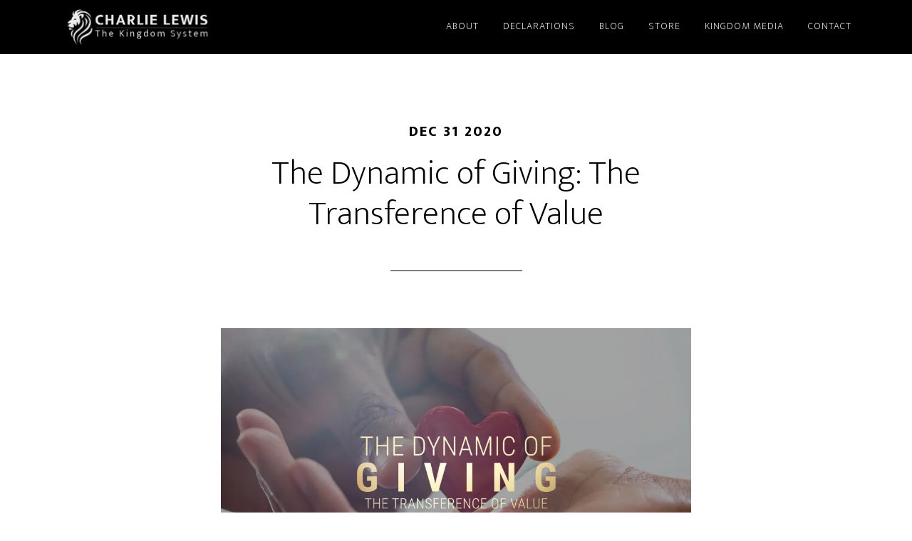

--- FILE ---
content_type: text/html; charset=UTF-8
request_url: https://charlielewis.net/2020/12/31/the-dynamic-of-giving-the-transference-of-value/
body_size: 19024
content:
<!DOCTYPE html>
<html lang="en-US">
<head >
<meta charset="UTF-8" />
<meta name="viewport" content="width=device-width, initial-scale=1" />
<meta name='robots' content='index, follow, max-image-preview:large, max-snippet:-1, max-video-preview:-1' />
	<style>img:is([sizes="auto" i], [sizes^="auto," i]) { contain-intrinsic-size: 3000px 1500px }</style>
	<script type="text/javascript">
    (function() {
  var pvData = {"source":"Direct","referrer":"Direct","visitor_type":"logged out","visitor_login_status":"logged out","visitor_id":0,"page_title":"The Dynamic of Giving: The Transference of Value - Charlie Lewis","post_type":"post","post_type_with_prefix":"single post","post_categories":"blog","post_tags":"","post_author":"Charlie Lewis","post_full_date":"December 31, 2020","post_year":"2020","post_month":"12","post_day":"31","is_front_page":0,"is_home":1,"search_query":"","search_results_count":0};
  var body = {
    url: encodeURIComponent(window.location.href),
    referrer: encodeURIComponent(document.referrer)
  };

  function makePostRequest(e,t){var n=[];if(t.body){for(var o in t.body)n.push(encodeURIComponent(o)+"="+encodeURIComponent(t.body[o]));t.body=n.join("&")}return window.fetch?new Promise(n=>{var o={method:"POST",headers:{"Content-Type":"application/x-www-form-urlencoded"},redirect:"follow",body:{},...t};window.fetch(e,o).then(e=>{n(e.text())})}):new Promise(t=>{var o;"undefined"==typeof XMLHttpRequest&&t(null),(o=new XMLHttpRequest).open("POST",e,!0),o.onreadystatechange=function(){4==o.readyState&&200==o.status&&t(o.responseText)},o.setRequestHeader("Content-type","application/x-www-form-urlencoded"),o.send(n.join("&"))})}
  function observeAjaxCartActions(e){new PerformanceObserver(function(t){for(var n=t.getEntries(),r=0;r<n.length;r++)["xmlhttprequest","fetch"].includes(n[r].initiatorType)&&['=get_refreshed_fragments', 'add_to_cart'].some(p => n[r].name.includes(p))&&fetchCart(e)}).observe({entryTypes:["resource"]})};

  function fetchCart(adapter) {
    makePostRequest("//charlielewis.net/index.php?plugin=optimonk&action=cartData", { body })
      .then((response) => {
        var data = JSON.parse(response);
        setCartData(data, adapter);
      })
  }

  function setCartData(cartData, adapter) {
    adapter.Cart.clear();

    cartData.cart.forEach(cartItem => {
      adapter.Cart.add(cartItem.sku, {quantity: cartItem.quantity, price: cartItem.price, name: cartItem.name});
    });
    Object.keys(cartData.avs).forEach((key, value) => {
      adapter.attr(`wp_${key}`, cartData.avs[key]);
    })
  }

  function setAssocData(assocData, adapter) {
    Object.keys(assocData).forEach((key) => {
      adapter.attr(`wp_${key}`, assocData[key]);
    })
  }

  var RuleHandler = {
    hasVisitorCartRules: (campaignMeta) => {
      return !!(campaignMeta.rules.visitorCart || campaignMeta.rules.visitorCartRevamp || campaignMeta.rules.visitorCartV3);
    },
    hasVisitorAttributeRule: (campaignMeta) => {
      return !!campaignMeta.rules.visitorAttribute;
    }
  }

  document.querySelector('html').addEventListener('optimonk#embedded-campaigns-init', function(e) {
    var campaignsData = e.parameters;

    if (!campaignsData.length) {
      return;
    }

    var adapter = window.OptiMonkEmbedded.Visitor.createAdapter();
    var hasCartRule = false;
    var hasAttributeRule = false;

    campaignsData.forEach((campaignMetaData) => {
      hasCartRule = hasCartRule || RuleHandler.hasVisitorCartRules(campaignMetaData);
      hasAttributeRule = hasAttributeRule || RuleHandler.hasVisitorAttributeRule(campaignMetaData);
    });

    setAssocData(pvData, adapter);

    if (hasCartRule) {
      observeAjaxCartActions(adapter);
      fetchCart(adapter);
    }

    if (hasAttributeRule) {
      makePostRequest("//charlielewis.net/index.php?plugin=optimonk&action=productData", { body })
        .then((response) => {
          var data = JSON.parse(response);
          setAssocData(data, adapter);
        })
    }
  });

  document.querySelector('html').addEventListener('optimonk#campaigns_initialized', function () {
    if (!OptiMonk.campaigns) {
      return;
    }

    var adapter = window.OptiMonk.Visitor.createAdapter();

    setAssocData(pvData, adapter);

    if (OptiMonk.campaigns.filter(campaign => campaign.hasVisitorCartRules()).length) {
      observeAjaxCartActions(adapter);
      fetchCart(adapter);
    }

    if (OptiMonk.campaigns.filter(campaign => campaign.hasVisitorAttributeRules()).length) {
      makePostRequest("//charlielewis.net/index.php?plugin=optimonk&action=productData", { body })
        .then((response) => {
          var data = JSON.parse(response);
          setAssocData(data, adapter);
        });
    }
  });
}());

</script>
<script type="text/javascript" src="https://onsite.optimonk.com/script.js?account=253196" async></script>
	<!-- This site is optimized with the Yoast SEO plugin v24.5 - https://yoast.com/wordpress/plugins/seo/ -->
	<title>The Dynamic of Giving: The Transference of Value - Charlie Lewis</title>
	<link rel="canonical" href="https://charlielewis.net/2020/12/31/the-dynamic-of-giving-the-transference-of-value/" />
	<meta property="og:locale" content="en_US" />
	<meta property="og:type" content="article" />
	<meta property="og:title" content="The Dynamic of Giving: The Transference of Value - Charlie Lewis" />
	<meta property="og:description" content="It is common to think of money as the only -- or at least the primary -- commodity that we have available to give. In reality, the list is unending. The list we have included here is not exhaustive. What in your life have you had need of that someone else could be used by the Holy Spirit God to supply that need for you?" />
	<meta property="og:url" content="https://charlielewis.net/2020/12/31/the-dynamic-of-giving-the-transference-of-value/" />
	<meta property="og:site_name" content="Charlie Lewis" />
	<meta property="article:published_time" content="2020-12-31T17:39:31+00:00" />
	<meta property="og:image" content="https://i1.wp.com/charlielewis.net/wp-content/uploads/2020/12/Dynamic-of-Giving-scaled.jpg?fit=2560%2C1707&ssl=1" />
	<meta property="og:image:width" content="2560" />
	<meta property="og:image:height" content="1707" />
	<meta property="og:image:type" content="image/jpeg" />
	<meta name="author" content="Charlie Lewis" />
	<meta name="twitter:card" content="summary_large_image" />
	<meta name="twitter:label1" content="Written by" />
	<meta name="twitter:data1" content="Charlie Lewis" />
	<meta name="twitter:label2" content="Est. reading time" />
	<meta name="twitter:data2" content="6 minutes" />
	<script type="application/ld+json" class="yoast-schema-graph">{"@context":"https://schema.org","@graph":[{"@type":"Article","@id":"https://charlielewis.net/2020/12/31/the-dynamic-of-giving-the-transference-of-value/#article","isPartOf":{"@id":"https://charlielewis.net/2020/12/31/the-dynamic-of-giving-the-transference-of-value/"},"author":{"name":"Charlie Lewis","@id":"https://charlielewis.net/#/schema/person/af1f496270e1c403091024b0804aa09b"},"headline":"The Dynamic of Giving: The Transference of Value","datePublished":"2020-12-31T17:39:31+00:00","mainEntityOfPage":{"@id":"https://charlielewis.net/2020/12/31/the-dynamic-of-giving-the-transference-of-value/"},"wordCount":1203,"commentCount":0,"publisher":{"@id":"https://charlielewis.net/#/schema/person/af1f496270e1c403091024b0804aa09b"},"image":{"@id":"https://charlielewis.net/2020/12/31/the-dynamic-of-giving-the-transference-of-value/#primaryimage"},"thumbnailUrl":"https://i0.wp.com/charlielewis.net/wp-content/uploads/2020/12/Dynamic-of-Giving-scaled.jpg?fit=2560%2C1707&ssl=1","articleSection":["Charlie Lewis Blog"],"inLanguage":"en-US","potentialAction":[{"@type":"CommentAction","name":"Comment","target":["https://charlielewis.net/2020/12/31/the-dynamic-of-giving-the-transference-of-value/#respond"]}]},{"@type":"WebPage","@id":"https://charlielewis.net/2020/12/31/the-dynamic-of-giving-the-transference-of-value/","url":"https://charlielewis.net/2020/12/31/the-dynamic-of-giving-the-transference-of-value/","name":"The Dynamic of Giving: The Transference of Value - Charlie Lewis","isPartOf":{"@id":"https://charlielewis.net/#website"},"primaryImageOfPage":{"@id":"https://charlielewis.net/2020/12/31/the-dynamic-of-giving-the-transference-of-value/#primaryimage"},"image":{"@id":"https://charlielewis.net/2020/12/31/the-dynamic-of-giving-the-transference-of-value/#primaryimage"},"thumbnailUrl":"https://i0.wp.com/charlielewis.net/wp-content/uploads/2020/12/Dynamic-of-Giving-scaled.jpg?fit=2560%2C1707&ssl=1","datePublished":"2020-12-31T17:39:31+00:00","breadcrumb":{"@id":"https://charlielewis.net/2020/12/31/the-dynamic-of-giving-the-transference-of-value/#breadcrumb"},"inLanguage":"en-US","potentialAction":[{"@type":"ReadAction","target":["https://charlielewis.net/2020/12/31/the-dynamic-of-giving-the-transference-of-value/"]}]},{"@type":"ImageObject","inLanguage":"en-US","@id":"https://charlielewis.net/2020/12/31/the-dynamic-of-giving-the-transference-of-value/#primaryimage","url":"https://i0.wp.com/charlielewis.net/wp-content/uploads/2020/12/Dynamic-of-Giving-scaled.jpg?fit=2560%2C1707&ssl=1","contentUrl":"https://i0.wp.com/charlielewis.net/wp-content/uploads/2020/12/Dynamic-of-Giving-scaled.jpg?fit=2560%2C1707&ssl=1","width":2560,"height":1707},{"@type":"BreadcrumbList","@id":"https://charlielewis.net/2020/12/31/the-dynamic-of-giving-the-transference-of-value/#breadcrumb","itemListElement":[{"@type":"ListItem","position":1,"name":"Home","item":"https://charlielewis.net/"},{"@type":"ListItem","position":2,"name":"The Dynamic of Giving: The Transference of Value"}]},{"@type":"WebSite","@id":"https://charlielewis.net/#website","url":"https://charlielewis.net/","name":"Charlie Lewis | Teaching Success Through God's Kingdom","description":"Declaring the Gospel of the Kingdom | The Kingdom System Author, Teacher, and Speaker","publisher":{"@id":"https://charlielewis.net/#/schema/person/af1f496270e1c403091024b0804aa09b"},"potentialAction":[{"@type":"SearchAction","target":{"@type":"EntryPoint","urlTemplate":"https://charlielewis.net/?s={search_term_string}"},"query-input":{"@type":"PropertyValueSpecification","valueRequired":true,"valueName":"search_term_string"}}],"inLanguage":"en-US"},{"@type":["Person","Organization"],"@id":"https://charlielewis.net/#/schema/person/af1f496270e1c403091024b0804aa09b","name":"Charlie Lewis","image":{"@type":"ImageObject","inLanguage":"en-US","@id":"https://charlielewis.net/#/schema/person/image/","url":"https://secure.gravatar.com/avatar/60a7a69305e54e92a33ed49bf4cce192?s=96&d=mm&r=g","contentUrl":"https://secure.gravatar.com/avatar/60a7a69305e54e92a33ed49bf4cce192?s=96&d=mm&r=g","caption":"Charlie Lewis"},"logo":{"@id":"https://charlielewis.net/#/schema/person/image/"},"sameAs":["https://www.charlielewis.net"],"url":"https://charlielewis.net/author/admin/"}]}</script>
	<!-- / Yoast SEO plugin. -->


<link rel='dns-prefetch' href='//secure.gravatar.com' />
<link rel='dns-prefetch' href='//stats.wp.com' />
<link rel='dns-prefetch' href='//fonts.googleapis.com' />
<link rel='dns-prefetch' href='//v0.wordpress.com' />
<link rel='preconnect' href='//i0.wp.com' />
<link rel='preconnect' href='//c0.wp.com' />
<link rel="alternate" type="application/rss+xml" title="Charlie Lewis &raquo; Feed" href="https://charlielewis.net/feed/" />
<link rel="alternate" type="application/rss+xml" title="Charlie Lewis &raquo; Comments Feed" href="https://charlielewis.net/comments/feed/" />
<link rel="alternate" type="application/rss+xml" title="Charlie Lewis &raquo; The Dynamic of Giving: The Transference of Value Comments Feed" href="https://charlielewis.net/2020/12/31/the-dynamic-of-giving-the-transference-of-value/feed/" />
		<!-- This site uses the Google Analytics by MonsterInsights plugin v9.5.3 - Using Analytics tracking - https://www.monsterinsights.com/ -->
		<!-- Note: MonsterInsights is not currently configured on this site. The site owner needs to authenticate with Google Analytics in the MonsterInsights settings panel. -->
					<!-- No tracking code set -->
				<!-- / Google Analytics by MonsterInsights -->
		<script type="text/javascript">
/* <![CDATA[ */
window._wpemojiSettings = {"baseUrl":"https:\/\/s.w.org\/images\/core\/emoji\/15.0.3\/72x72\/","ext":".png","svgUrl":"https:\/\/s.w.org\/images\/core\/emoji\/15.0.3\/svg\/","svgExt":".svg","source":{"concatemoji":"https:\/\/charlielewis.net\/wp-includes\/js\/wp-emoji-release.min.js?ver=6.7.4"}};
/*! This file is auto-generated */
!function(i,n){var o,s,e;function c(e){try{var t={supportTests:e,timestamp:(new Date).valueOf()};sessionStorage.setItem(o,JSON.stringify(t))}catch(e){}}function p(e,t,n){e.clearRect(0,0,e.canvas.width,e.canvas.height),e.fillText(t,0,0);var t=new Uint32Array(e.getImageData(0,0,e.canvas.width,e.canvas.height).data),r=(e.clearRect(0,0,e.canvas.width,e.canvas.height),e.fillText(n,0,0),new Uint32Array(e.getImageData(0,0,e.canvas.width,e.canvas.height).data));return t.every(function(e,t){return e===r[t]})}function u(e,t,n){switch(t){case"flag":return n(e,"\ud83c\udff3\ufe0f\u200d\u26a7\ufe0f","\ud83c\udff3\ufe0f\u200b\u26a7\ufe0f")?!1:!n(e,"\ud83c\uddfa\ud83c\uddf3","\ud83c\uddfa\u200b\ud83c\uddf3")&&!n(e,"\ud83c\udff4\udb40\udc67\udb40\udc62\udb40\udc65\udb40\udc6e\udb40\udc67\udb40\udc7f","\ud83c\udff4\u200b\udb40\udc67\u200b\udb40\udc62\u200b\udb40\udc65\u200b\udb40\udc6e\u200b\udb40\udc67\u200b\udb40\udc7f");case"emoji":return!n(e,"\ud83d\udc26\u200d\u2b1b","\ud83d\udc26\u200b\u2b1b")}return!1}function f(e,t,n){var r="undefined"!=typeof WorkerGlobalScope&&self instanceof WorkerGlobalScope?new OffscreenCanvas(300,150):i.createElement("canvas"),a=r.getContext("2d",{willReadFrequently:!0}),o=(a.textBaseline="top",a.font="600 32px Arial",{});return e.forEach(function(e){o[e]=t(a,e,n)}),o}function t(e){var t=i.createElement("script");t.src=e,t.defer=!0,i.head.appendChild(t)}"undefined"!=typeof Promise&&(o="wpEmojiSettingsSupports",s=["flag","emoji"],n.supports={everything:!0,everythingExceptFlag:!0},e=new Promise(function(e){i.addEventListener("DOMContentLoaded",e,{once:!0})}),new Promise(function(t){var n=function(){try{var e=JSON.parse(sessionStorage.getItem(o));if("object"==typeof e&&"number"==typeof e.timestamp&&(new Date).valueOf()<e.timestamp+604800&&"object"==typeof e.supportTests)return e.supportTests}catch(e){}return null}();if(!n){if("undefined"!=typeof Worker&&"undefined"!=typeof OffscreenCanvas&&"undefined"!=typeof URL&&URL.createObjectURL&&"undefined"!=typeof Blob)try{var e="postMessage("+f.toString()+"("+[JSON.stringify(s),u.toString(),p.toString()].join(",")+"));",r=new Blob([e],{type:"text/javascript"}),a=new Worker(URL.createObjectURL(r),{name:"wpTestEmojiSupports"});return void(a.onmessage=function(e){c(n=e.data),a.terminate(),t(n)})}catch(e){}c(n=f(s,u,p))}t(n)}).then(function(e){for(var t in e)n.supports[t]=e[t],n.supports.everything=n.supports.everything&&n.supports[t],"flag"!==t&&(n.supports.everythingExceptFlag=n.supports.everythingExceptFlag&&n.supports[t]);n.supports.everythingExceptFlag=n.supports.everythingExceptFlag&&!n.supports.flag,n.DOMReady=!1,n.readyCallback=function(){n.DOMReady=!0}}).then(function(){return e}).then(function(){var e;n.supports.everything||(n.readyCallback(),(e=n.source||{}).concatemoji?t(e.concatemoji):e.wpemoji&&e.twemoji&&(t(e.twemoji),t(e.wpemoji)))}))}((window,document),window._wpemojiSettings);
/* ]]> */
</script>
<link rel='stylesheet' id='jetpack_related-posts-css' href='https://c0.wp.com/p/jetpack/14.3/modules/related-posts/related-posts.css' type='text/css' media='all' />
<link rel='stylesheet' id='altitude-pro-css' href='https://charlielewis.net/wp-content/themes/altitude-pro/style.css?ver=1.1.3' type='text/css' media='all' />
<style id='wp-emoji-styles-inline-css' type='text/css'>

	img.wp-smiley, img.emoji {
		display: inline !important;
		border: none !important;
		box-shadow: none !important;
		height: 1em !important;
		width: 1em !important;
		margin: 0 0.07em !important;
		vertical-align: -0.1em !important;
		background: none !important;
		padding: 0 !important;
	}
</style>
<link rel='stylesheet' id='wp-block-library-css' href='https://c0.wp.com/c/6.7.4/wp-includes/css/dist/block-library/style.min.css' type='text/css' media='all' />
<link rel='stylesheet' id='mediaelement-css' href='https://c0.wp.com/c/6.7.4/wp-includes/js/mediaelement/mediaelementplayer-legacy.min.css' type='text/css' media='all' />
<link rel='stylesheet' id='wp-mediaelement-css' href='https://c0.wp.com/c/6.7.4/wp-includes/js/mediaelement/wp-mediaelement.min.css' type='text/css' media='all' />
<style id='jetpack-sharing-buttons-style-inline-css' type='text/css'>
.jetpack-sharing-buttons__services-list{display:flex;flex-direction:row;flex-wrap:wrap;gap:0;list-style-type:none;margin:5px;padding:0}.jetpack-sharing-buttons__services-list.has-small-icon-size{font-size:12px}.jetpack-sharing-buttons__services-list.has-normal-icon-size{font-size:16px}.jetpack-sharing-buttons__services-list.has-large-icon-size{font-size:24px}.jetpack-sharing-buttons__services-list.has-huge-icon-size{font-size:36px}@media print{.jetpack-sharing-buttons__services-list{display:none!important}}.editor-styles-wrapper .wp-block-jetpack-sharing-buttons{gap:0;padding-inline-start:0}ul.jetpack-sharing-buttons__services-list.has-background{padding:1.25em 2.375em}
</style>
<style id='classic-theme-styles-inline-css' type='text/css'>
/*! This file is auto-generated */
.wp-block-button__link{color:#fff;background-color:#32373c;border-radius:9999px;box-shadow:none;text-decoration:none;padding:calc(.667em + 2px) calc(1.333em + 2px);font-size:1.125em}.wp-block-file__button{background:#32373c;color:#fff;text-decoration:none}
</style>
<style id='global-styles-inline-css' type='text/css'>
:root{--wp--preset--aspect-ratio--square: 1;--wp--preset--aspect-ratio--4-3: 4/3;--wp--preset--aspect-ratio--3-4: 3/4;--wp--preset--aspect-ratio--3-2: 3/2;--wp--preset--aspect-ratio--2-3: 2/3;--wp--preset--aspect-ratio--16-9: 16/9;--wp--preset--aspect-ratio--9-16: 9/16;--wp--preset--color--black: #000000;--wp--preset--color--cyan-bluish-gray: #abb8c3;--wp--preset--color--white: #ffffff;--wp--preset--color--pale-pink: #f78da7;--wp--preset--color--vivid-red: #cf2e2e;--wp--preset--color--luminous-vivid-orange: #ff6900;--wp--preset--color--luminous-vivid-amber: #fcb900;--wp--preset--color--light-green-cyan: #7bdcb5;--wp--preset--color--vivid-green-cyan: #00d084;--wp--preset--color--pale-cyan-blue: #8ed1fc;--wp--preset--color--vivid-cyan-blue: #0693e3;--wp--preset--color--vivid-purple: #9b51e0;--wp--preset--gradient--vivid-cyan-blue-to-vivid-purple: linear-gradient(135deg,rgba(6,147,227,1) 0%,rgb(155,81,224) 100%);--wp--preset--gradient--light-green-cyan-to-vivid-green-cyan: linear-gradient(135deg,rgb(122,220,180) 0%,rgb(0,208,130) 100%);--wp--preset--gradient--luminous-vivid-amber-to-luminous-vivid-orange: linear-gradient(135deg,rgba(252,185,0,1) 0%,rgba(255,105,0,1) 100%);--wp--preset--gradient--luminous-vivid-orange-to-vivid-red: linear-gradient(135deg,rgba(255,105,0,1) 0%,rgb(207,46,46) 100%);--wp--preset--gradient--very-light-gray-to-cyan-bluish-gray: linear-gradient(135deg,rgb(238,238,238) 0%,rgb(169,184,195) 100%);--wp--preset--gradient--cool-to-warm-spectrum: linear-gradient(135deg,rgb(74,234,220) 0%,rgb(151,120,209) 20%,rgb(207,42,186) 40%,rgb(238,44,130) 60%,rgb(251,105,98) 80%,rgb(254,248,76) 100%);--wp--preset--gradient--blush-light-purple: linear-gradient(135deg,rgb(255,206,236) 0%,rgb(152,150,240) 100%);--wp--preset--gradient--blush-bordeaux: linear-gradient(135deg,rgb(254,205,165) 0%,rgb(254,45,45) 50%,rgb(107,0,62) 100%);--wp--preset--gradient--luminous-dusk: linear-gradient(135deg,rgb(255,203,112) 0%,rgb(199,81,192) 50%,rgb(65,88,208) 100%);--wp--preset--gradient--pale-ocean: linear-gradient(135deg,rgb(255,245,203) 0%,rgb(182,227,212) 50%,rgb(51,167,181) 100%);--wp--preset--gradient--electric-grass: linear-gradient(135deg,rgb(202,248,128) 0%,rgb(113,206,126) 100%);--wp--preset--gradient--midnight: linear-gradient(135deg,rgb(2,3,129) 0%,rgb(40,116,252) 100%);--wp--preset--font-size--small: 13px;--wp--preset--font-size--medium: 20px;--wp--preset--font-size--large: 36px;--wp--preset--font-size--x-large: 42px;--wp--preset--spacing--20: 0.44rem;--wp--preset--spacing--30: 0.67rem;--wp--preset--spacing--40: 1rem;--wp--preset--spacing--50: 1.5rem;--wp--preset--spacing--60: 2.25rem;--wp--preset--spacing--70: 3.38rem;--wp--preset--spacing--80: 5.06rem;--wp--preset--shadow--natural: 6px 6px 9px rgba(0, 0, 0, 0.2);--wp--preset--shadow--deep: 12px 12px 50px rgba(0, 0, 0, 0.4);--wp--preset--shadow--sharp: 6px 6px 0px rgba(0, 0, 0, 0.2);--wp--preset--shadow--outlined: 6px 6px 0px -3px rgba(255, 255, 255, 1), 6px 6px rgba(0, 0, 0, 1);--wp--preset--shadow--crisp: 6px 6px 0px rgba(0, 0, 0, 1);}:where(.is-layout-flex){gap: 0.5em;}:where(.is-layout-grid){gap: 0.5em;}body .is-layout-flex{display: flex;}.is-layout-flex{flex-wrap: wrap;align-items: center;}.is-layout-flex > :is(*, div){margin: 0;}body .is-layout-grid{display: grid;}.is-layout-grid > :is(*, div){margin: 0;}:where(.wp-block-columns.is-layout-flex){gap: 2em;}:where(.wp-block-columns.is-layout-grid){gap: 2em;}:where(.wp-block-post-template.is-layout-flex){gap: 1.25em;}:where(.wp-block-post-template.is-layout-grid){gap: 1.25em;}.has-black-color{color: var(--wp--preset--color--black) !important;}.has-cyan-bluish-gray-color{color: var(--wp--preset--color--cyan-bluish-gray) !important;}.has-white-color{color: var(--wp--preset--color--white) !important;}.has-pale-pink-color{color: var(--wp--preset--color--pale-pink) !important;}.has-vivid-red-color{color: var(--wp--preset--color--vivid-red) !important;}.has-luminous-vivid-orange-color{color: var(--wp--preset--color--luminous-vivid-orange) !important;}.has-luminous-vivid-amber-color{color: var(--wp--preset--color--luminous-vivid-amber) !important;}.has-light-green-cyan-color{color: var(--wp--preset--color--light-green-cyan) !important;}.has-vivid-green-cyan-color{color: var(--wp--preset--color--vivid-green-cyan) !important;}.has-pale-cyan-blue-color{color: var(--wp--preset--color--pale-cyan-blue) !important;}.has-vivid-cyan-blue-color{color: var(--wp--preset--color--vivid-cyan-blue) !important;}.has-vivid-purple-color{color: var(--wp--preset--color--vivid-purple) !important;}.has-black-background-color{background-color: var(--wp--preset--color--black) !important;}.has-cyan-bluish-gray-background-color{background-color: var(--wp--preset--color--cyan-bluish-gray) !important;}.has-white-background-color{background-color: var(--wp--preset--color--white) !important;}.has-pale-pink-background-color{background-color: var(--wp--preset--color--pale-pink) !important;}.has-vivid-red-background-color{background-color: var(--wp--preset--color--vivid-red) !important;}.has-luminous-vivid-orange-background-color{background-color: var(--wp--preset--color--luminous-vivid-orange) !important;}.has-luminous-vivid-amber-background-color{background-color: var(--wp--preset--color--luminous-vivid-amber) !important;}.has-light-green-cyan-background-color{background-color: var(--wp--preset--color--light-green-cyan) !important;}.has-vivid-green-cyan-background-color{background-color: var(--wp--preset--color--vivid-green-cyan) !important;}.has-pale-cyan-blue-background-color{background-color: var(--wp--preset--color--pale-cyan-blue) !important;}.has-vivid-cyan-blue-background-color{background-color: var(--wp--preset--color--vivid-cyan-blue) !important;}.has-vivid-purple-background-color{background-color: var(--wp--preset--color--vivid-purple) !important;}.has-black-border-color{border-color: var(--wp--preset--color--black) !important;}.has-cyan-bluish-gray-border-color{border-color: var(--wp--preset--color--cyan-bluish-gray) !important;}.has-white-border-color{border-color: var(--wp--preset--color--white) !important;}.has-pale-pink-border-color{border-color: var(--wp--preset--color--pale-pink) !important;}.has-vivid-red-border-color{border-color: var(--wp--preset--color--vivid-red) !important;}.has-luminous-vivid-orange-border-color{border-color: var(--wp--preset--color--luminous-vivid-orange) !important;}.has-luminous-vivid-amber-border-color{border-color: var(--wp--preset--color--luminous-vivid-amber) !important;}.has-light-green-cyan-border-color{border-color: var(--wp--preset--color--light-green-cyan) !important;}.has-vivid-green-cyan-border-color{border-color: var(--wp--preset--color--vivid-green-cyan) !important;}.has-pale-cyan-blue-border-color{border-color: var(--wp--preset--color--pale-cyan-blue) !important;}.has-vivid-cyan-blue-border-color{border-color: var(--wp--preset--color--vivid-cyan-blue) !important;}.has-vivid-purple-border-color{border-color: var(--wp--preset--color--vivid-purple) !important;}.has-vivid-cyan-blue-to-vivid-purple-gradient-background{background: var(--wp--preset--gradient--vivid-cyan-blue-to-vivid-purple) !important;}.has-light-green-cyan-to-vivid-green-cyan-gradient-background{background: var(--wp--preset--gradient--light-green-cyan-to-vivid-green-cyan) !important;}.has-luminous-vivid-amber-to-luminous-vivid-orange-gradient-background{background: var(--wp--preset--gradient--luminous-vivid-amber-to-luminous-vivid-orange) !important;}.has-luminous-vivid-orange-to-vivid-red-gradient-background{background: var(--wp--preset--gradient--luminous-vivid-orange-to-vivid-red) !important;}.has-very-light-gray-to-cyan-bluish-gray-gradient-background{background: var(--wp--preset--gradient--very-light-gray-to-cyan-bluish-gray) !important;}.has-cool-to-warm-spectrum-gradient-background{background: var(--wp--preset--gradient--cool-to-warm-spectrum) !important;}.has-blush-light-purple-gradient-background{background: var(--wp--preset--gradient--blush-light-purple) !important;}.has-blush-bordeaux-gradient-background{background: var(--wp--preset--gradient--blush-bordeaux) !important;}.has-luminous-dusk-gradient-background{background: var(--wp--preset--gradient--luminous-dusk) !important;}.has-pale-ocean-gradient-background{background: var(--wp--preset--gradient--pale-ocean) !important;}.has-electric-grass-gradient-background{background: var(--wp--preset--gradient--electric-grass) !important;}.has-midnight-gradient-background{background: var(--wp--preset--gradient--midnight) !important;}.has-small-font-size{font-size: var(--wp--preset--font-size--small) !important;}.has-medium-font-size{font-size: var(--wp--preset--font-size--medium) !important;}.has-large-font-size{font-size: var(--wp--preset--font-size--large) !important;}.has-x-large-font-size{font-size: var(--wp--preset--font-size--x-large) !important;}
:where(.wp-block-post-template.is-layout-flex){gap: 1.25em;}:where(.wp-block-post-template.is-layout-grid){gap: 1.25em;}
:where(.wp-block-columns.is-layout-flex){gap: 2em;}:where(.wp-block-columns.is-layout-grid){gap: 2em;}
:root :where(.wp-block-pullquote){font-size: 1.5em;line-height: 1.6;}
</style>
<link rel='stylesheet' id='dashicons-css' href='https://c0.wp.com/c/6.7.4/wp-includes/css/dashicons.min.css' type='text/css' media='all' />
<link rel='stylesheet' id='altitude-google-fonts-css' href='//fonts.googleapis.com/css?family=Ek+Mukta%3A200%2C800&#038;ver=1.1.3' type='text/css' media='all' />
<style id='akismet-widget-style-inline-css' type='text/css'>

			.a-stats {
				--akismet-color-mid-green: #357b49;
				--akismet-color-white: #fff;
				--akismet-color-light-grey: #f6f7f7;

				max-width: 350px;
				width: auto;
			}

			.a-stats * {
				all: unset;
				box-sizing: border-box;
			}

			.a-stats strong {
				font-weight: 600;
			}

			.a-stats a.a-stats__link,
			.a-stats a.a-stats__link:visited,
			.a-stats a.a-stats__link:active {
				background: var(--akismet-color-mid-green);
				border: none;
				box-shadow: none;
				border-radius: 8px;
				color: var(--akismet-color-white);
				cursor: pointer;
				display: block;
				font-family: -apple-system, BlinkMacSystemFont, 'Segoe UI', 'Roboto', 'Oxygen-Sans', 'Ubuntu', 'Cantarell', 'Helvetica Neue', sans-serif;
				font-weight: 500;
				padding: 12px;
				text-align: center;
				text-decoration: none;
				transition: all 0.2s ease;
			}

			/* Extra specificity to deal with TwentyTwentyOne focus style */
			.widget .a-stats a.a-stats__link:focus {
				background: var(--akismet-color-mid-green);
				color: var(--akismet-color-white);
				text-decoration: none;
			}

			.a-stats a.a-stats__link:hover {
				filter: brightness(110%);
				box-shadow: 0 4px 12px rgba(0, 0, 0, 0.06), 0 0 2px rgba(0, 0, 0, 0.16);
			}

			.a-stats .count {
				color: var(--akismet-color-white);
				display: block;
				font-size: 1.5em;
				line-height: 1.4;
				padding: 0 13px;
				white-space: nowrap;
			}
		
</style>
<link rel='stylesheet' id='simple-social-icons-font-css' href='https://charlielewis.net/wp-content/plugins/simple-social-icons/css/style.css?ver=3.0.2' type='text/css' media='all' />
<link rel='stylesheet' id='__EPYT__style-css' href='https://charlielewis.net/wp-content/plugins/youtube-embed-plus/styles/ytprefs.min.css?ver=14.2.1.3' type='text/css' media='all' />
<style id='__EPYT__style-inline-css' type='text/css'>

                .epyt-gallery-thumb {
                        width: 33.333%;
                }
                
</style>
<link rel='stylesheet' id='sharedaddy-css' href='https://c0.wp.com/p/jetpack/14.3/modules/sharedaddy/sharing.css' type='text/css' media='all' />
<link rel='stylesheet' id='social-logos-css' href='https://c0.wp.com/p/jetpack/14.3/_inc/social-logos/social-logos.min.css' type='text/css' media='all' />
<script type="text/javascript" id="jetpack_related-posts-js-extra">
/* <![CDATA[ */
var related_posts_js_options = {"post_heading":"h4"};
/* ]]> */
</script>
<script type="text/javascript" src="https://c0.wp.com/p/jetpack/14.3/_inc/build/related-posts/related-posts.min.js" id="jetpack_related-posts-js"></script>
<script type="text/javascript" src="https://c0.wp.com/c/6.7.4/wp-includes/js/jquery/jquery.min.js" id="jquery-core-js"></script>
<script type="text/javascript" src="https://c0.wp.com/c/6.7.4/wp-includes/js/jquery/jquery-migrate.min.js" id="jquery-migrate-js"></script>
<script type="text/javascript" src="https://charlielewis.net/wp-content/themes/altitude-pro/js/global.js?ver=1.0.0" id="altitude-global-js"></script>
<script type="text/javascript" id="__ytprefs__-js-extra">
/* <![CDATA[ */
var _EPYT_ = {"ajaxurl":"https:\/\/charlielewis.net\/wp-admin\/admin-ajax.php","security":"7af250d4b9","gallery_scrolloffset":"20","eppathtoscripts":"https:\/\/charlielewis.net\/wp-content\/plugins\/youtube-embed-plus\/scripts\/","eppath":"https:\/\/charlielewis.net\/wp-content\/plugins\/youtube-embed-plus\/","epresponsiveselector":"[\"iframe.__youtube_prefs__\"]","epdovol":"1","version":"14.2.1.3","evselector":"iframe.__youtube_prefs__[src], iframe[src*=\"youtube.com\/embed\/\"], iframe[src*=\"youtube-nocookie.com\/embed\/\"]","ajax_compat":"","maxres_facade":"eager","ytapi_load":"light","pause_others":"","stopMobileBuffer":"1","facade_mode":"","not_live_on_channel":"","vi_active":"","vi_js_posttypes":[]};
/* ]]> */
</script>
<script type="text/javascript" src="https://charlielewis.net/wp-content/plugins/youtube-embed-plus/scripts/ytprefs.min.js?ver=14.2.1.3" id="__ytprefs__-js"></script>
<link rel="https://api.w.org/" href="https://charlielewis.net/wp-json/" /><link rel="alternate" title="JSON" type="application/json" href="https://charlielewis.net/wp-json/wp/v2/posts/3106" /><link rel="EditURI" type="application/rsd+xml" title="RSD" href="https://charlielewis.net/xmlrpc.php?rsd" />
<meta name="generator" content="WordPress 6.7.4" />
<link rel='shortlink' href='https://wp.me/pa8FF5-O6' />
<link rel="alternate" title="oEmbed (JSON)" type="application/json+oembed" href="https://charlielewis.net/wp-json/oembed/1.0/embed?url=https%3A%2F%2Fcharlielewis.net%2F2020%2F12%2F31%2Fthe-dynamic-of-giving-the-transference-of-value%2F" />
<link rel="alternate" title="oEmbed (XML)" type="text/xml+oembed" href="https://charlielewis.net/wp-json/oembed/1.0/embed?url=https%3A%2F%2Fcharlielewis.net%2F2020%2F12%2F31%2Fthe-dynamic-of-giving-the-transference-of-value%2F&#038;format=xml" />
	<style>img#wpstats{display:none}</style>
		<link rel="pingback" href="https://charlielewis.net/xmlrpc.php" />
<style type="text/css">.site-title a { background: url(https://charlielewis.net/wp-content/uploads/2018/11/New-CL-Logo-ededed-for-website-01-01.png) no-repeat !important; }</style>
<style type="text/css">.recentcomments a{display:inline !important;padding:0 !important;margin:0 !important;}</style><link rel="icon" href="https://i0.wp.com/charlielewis.net/wp-content/uploads/2019/09/cropped-charlielewis.net-favicon-green.png?fit=32%2C32&#038;ssl=1" sizes="32x32" />
<link rel="icon" href="https://i0.wp.com/charlielewis.net/wp-content/uploads/2019/09/cropped-charlielewis.net-favicon-green.png?fit=192%2C192&#038;ssl=1" sizes="192x192" />
<link rel="apple-touch-icon" href="https://i0.wp.com/charlielewis.net/wp-content/uploads/2019/09/cropped-charlielewis.net-favicon-green.png?fit=180%2C180&#038;ssl=1" />
<meta name="msapplication-TileImage" content="https://i0.wp.com/charlielewis.net/wp-content/uploads/2019/09/cropped-charlielewis.net-favicon-green.png?fit=270%2C270&#038;ssl=1" />
</head>
<body data-rsssl=1 class="post-template-default single single-post postid-3106 single-format-standard custom-header header-image header-full-width full-width-content genesis-breadcrumbs-hidden genesis-footer-widgets-visible elementor-default elementor-kit-1793"><div class="site-container"><ul class="genesis-skip-link"><li><a href="#genesis-content" class="screen-reader-shortcut"> Skip to main content</a></li><li><a href="#genesis-footer-widgets" class="screen-reader-shortcut"> Skip to footer</a></li></ul><header class="site-header"><div class="wrap"><div class="title-area"><p class="site-title"><a href="https://charlielewis.net/">Charlie Lewis</a></p><p class="site-description">Declaring the Gospel of the Kingdom | The Kingdom System Author, Teacher, and Speaker</p></div><nav class="nav-primary" aria-label="Main" id="genesis-nav-primary"><div class="wrap"><ul id="menu-header-menu" class="menu genesis-nav-menu menu-primary js-superfish"><li id="menu-item-1234" class="menu-item menu-item-type-post_type menu-item-object-page menu-item-has-children menu-item-1234"><a href="https://charlielewis.net/bio/"><span >About</span></a>
<ul class="sub-menu">
	<li id="menu-item-1192" class="menu-item menu-item-type-post_type menu-item-object-page menu-item-1192"><a href="https://charlielewis.net/bio/"><span >Bio</span></a></li>
	<li id="menu-item-1188" class="menu-item menu-item-type-custom menu-item-object-custom menu-item-1188"><a href="http://kingdomsystemseries.com/"><span >The Kingdom System</span></a></li>
</ul>
</li>
<li id="menu-item-3788" class="menu-item menu-item-type-custom menu-item-object-custom menu-item-3788"><a href="http://ksam.net/declarations"><span >Declarations</span></a></li>
<li id="menu-item-1299" class="menu-item menu-item-type-taxonomy menu-item-object-category current-post-ancestor current-menu-parent current-post-parent menu-item-1299"><a href="https://charlielewis.net/category/blog/"><span >Blog</span></a></li>
<li id="menu-item-1176" class="menu-item menu-item-type-custom menu-item-object-custom menu-item-has-children menu-item-1176"><a href="https://ksam.net/categories&#038;cat=1"><span >Store</span></a>
<ul class="sub-menu">
	<li id="menu-item-1481" class="menu-item menu-item-type-custom menu-item-object-custom menu-item-1481"><a href="https://ksam.net/categories&#038;cat=1"><span >KSAM Web Store</span></a></li>
</ul>
</li>
<li id="menu-item-3321" class="menu-item menu-item-type-post_type menu-item-object-page menu-item-3321"><a href="https://charlielewis.net/kingdom-media/"><span >Kingdom Media</span></a></li>
<li id="menu-item-1174" class="menu-item menu-item-type-post_type menu-item-object-page menu-item-has-children menu-item-1174"><a href="https://charlielewis.net/contact-charlie-lewis/"><span >Contact</span></a>
<ul class="sub-menu">
	<li id="menu-item-1235" class="menu-item menu-item-type-post_type menu-item-object-page menu-item-1235"><a href="https://charlielewis.net/contact-charlie-lewis/"><span >Contact Charlie Lewis</span></a></li>
	<li id="menu-item-3259" class="menu-item menu-item-type-custom menu-item-object-custom menu-item-3259"><a href="https://ksam.net/prayer-request"><span >Request Prayer</span></a></li>
</ul>
</li>
</ul></div></nav></div></header><div class="site-inner"><div class="content-sidebar-wrap"><main class="content" id="genesis-content"><article class="post-3106 post type-post status-publish format-standard has-post-thumbnail category-blog entry" aria-label="The Dynamic of Giving: The Transference of Value"><header class="entry-header"><p class="entry-meta"><time class="entry-time">Dec 31 2020</time> </p><h1 class="entry-title">The Dynamic of Giving: The Transference of Value</h1>
</header><div class="entry-content">
<figure class="wp-block-image size-large"><img data-recalc-dims="1" decoding="async" width="1024" height="683" data-attachment-id="3108" data-permalink="https://charlielewis.net/2020/12/31/the-dynamic-of-giving-the-transference-of-value/male-hand-giving-heart-to-female/" data-orig-file="https://i0.wp.com/charlielewis.net/wp-content/uploads/2020/12/Dynamic-of-Giving-scaled.jpg?fit=2560%2C1707&amp;ssl=1" data-orig-size="2560,1707" data-comments-opened="1" data-image-meta="{&quot;aperture&quot;:&quot;4&quot;,&quot;credit&quot;:&quot;Andrey Popov - stock.adobe.com&quot;,&quot;camera&quot;:&quot;Canon EOS 5DS R&quot;,&quot;caption&quot;:&quot;Male Hand Giving Heart Shape To Female&quot;,&quot;created_timestamp&quot;:&quot;1568982125&quot;,&quot;copyright&quot;:&quot;Copyright (C) Andrey Popov&quot;,&quot;focal_length&quot;:&quot;100&quot;,&quot;iso&quot;:&quot;160&quot;,&quot;shutter_speed&quot;:&quot;0.00625&quot;,&quot;title&quot;:&quot;Male Hand Giving Heart To Female&quot;,&quot;orientation&quot;:&quot;1&quot;}" data-image-title="" data-image-description="" data-image-caption="" data-medium-file="https://i0.wp.com/charlielewis.net/wp-content/uploads/2020/12/Dynamic-of-Giving-scaled.jpg?fit=300%2C200&amp;ssl=1" data-large-file="https://i0.wp.com/charlielewis.net/wp-content/uploads/2020/12/Dynamic-of-Giving-scaled.jpg?fit=1024%2C683&amp;ssl=1" src="https://i0.wp.com/charlielewis.net/wp-content/uploads/2020/12/Dynamic-of-Giving.jpg?resize=1024%2C683&#038;ssl=1" alt="The Dynamic of Giving" class="wp-image-3108" srcset="https://i0.wp.com/charlielewis.net/wp-content/uploads/2020/12/Dynamic-of-Giving-scaled.jpg?resize=1024%2C683&amp;ssl=1 1024w, https://i0.wp.com/charlielewis.net/wp-content/uploads/2020/12/Dynamic-of-Giving-scaled.jpg?resize=300%2C200&amp;ssl=1 300w, https://i0.wp.com/charlielewis.net/wp-content/uploads/2020/12/Dynamic-of-Giving-scaled.jpg?resize=768%2C512&amp;ssl=1 768w, https://i0.wp.com/charlielewis.net/wp-content/uploads/2020/12/Dynamic-of-Giving-scaled.jpg?resize=1536%2C1024&amp;ssl=1 1536w, https://i0.wp.com/charlielewis.net/wp-content/uploads/2020/12/Dynamic-of-Giving-scaled.jpg?resize=2048%2C1365&amp;ssl=1 2048w" sizes="(max-width: 1000px) 100vw, 1000px" /></figure>



<p><em>In this final blog post of 2020, I want to share with you an older teaching of mine on giving. As we begin the new year of 2021, I am planning on continuing with this giving theme for several more blogs. The revelation I&#8217;ve received on the topic of giving has revolutionized my life, and I&#8217;ve heard from many others that their lives have been changed too. In fact, I would say my teaching on giving is one of my most popular teachings. May it bless you and help you align your life with our generous, loving Father as we begin the new year.</em></p>



<hr class="wp-block-separator"/>



<p><strong>Transference</strong>: the action of transferring something or the process of being transferred.</p>



<p><strong>Value</strong>: the regard that something is held to deserve; the importance, the worth, or the usefulness of something.</p>



<p><strong>Giving</strong>: the conscious and deliberate action of transferring something that you have to someone else. Something that is considered to be important to; to have worth to the recipient and/or something that is considered to be useful by the one who is receiving the transfer.</p>



<p>A Short list of things that we can give:</p>



<p>Love, respect, honor, knowledge, wisdom, understanding, friendship, relationship, power, authority, dominion, money, food, water, clothing, safety (a safe place), acceptance, approval, time, appropriate touch/a hug, kind words.</p>



<p><strong>What would you add to this list?</strong></p>



<p>It is common to think of money as the only &#8212; or at least the primary &#8212; commodity that we have available to give. In reality, the list is unending. The list we have included here is not exhaustive. What in your life have you had need of that someone else could be used by the Holy Spirit God to supply that need for you?</p>



<p>To give can be defined as to:</p>



<ol class="wp-block-list" type="1"><li>Freely transfer the possession of something to someone; hand over to.</li><li>Cause or allow someone or something to have something, especially something abstract; provide or supply with.</li></ol>



<p>To fully understand and to fully comprehend humanity’s charge by our Creator to give, we must first recognize that giving is not a religious mandate of regulation and compliance. Giving is a Dynamic and Dynamics are always relational. Too often in religious and faith teaching, giving is presented as a mandate only involving money in order to provide funding for the operations of the ministry. Rarely, if ever, are the broad spectrums of opportunities that are available for giving to humanity for their well-being and for their blessings ever presented. Many of these opportunities do not cost money, but rather require our time, our fellowship and our relationship.</p>



<p>How often have you seen anyone say, “I want you to sow a seed of kindness, a seed of forgiveness, a seed of love, joy, peace, or a seed of any of the other things we have listed and the many more available for you to be used by the Holy Spirit God to bless humanity and to declare the goodness of our God.” There are often promises of great returns on your giving multiplied exponentially back to you, almost always involving your giving money to a particular ministry first. I am very uncomfortable with these methods for several personal reasons.</p>



<ol class="wp-block-list" type="1"><li>Giving is never to be <strong><u>primarily</u> </strong>about someone personally receiving because of their gift. Kingdom giving is always motivated by a relationship with our King Jesus. Our giving is always prompted by the Holy Spirit God in order to bless and to honor our God. This giving will always expand the Kingdom and bless humanity.</li><li>Money is not the all-in-all in giving. The Great Book of Learning is clear. Seed time and harvest and seed bearing seed after its own kind are Dynamics that work on planet Earth today and will continue to work as long as time remains. The unction of the Holy Spirit God can be for the giving of many things other than money. (Time, love, acceptance, respect, honor and all of the included list and more). Teaching about giving is not to be used for manipulation and for the extraction of funds under any circumstances.</li><li>Seed Faith is the teaching that you plant a seed in order to receive a harvest. While seed faith is a real dynamic of scripture, it must be practiced to honor and to glorify our God as our complete source and complete supply.</li></ol>



<p>The request for our seed must produce results that glorify our God, expand the Kingdom, bless humanity and bless our Family. Giving by the direction of the Holy Spirit God will always involve our spirit &#8212; the eternal, forever us. Our giving motivation must not come from our mind, our emotions, our feelings and the temporary things that we “see” in time.</p>



<p>Scripture is clear. Giving precedes receiving. Also, it is pointed out that the manner and the attitude of the giver are very important. God loves a generous, extravagant, happy giver who gives because he loves to give for the pleasure and for the enjoyment of giving, especially to honor our God. The giver who is in a love relationship with our Creator God will understand the blessings from giving, and that the greater blessing is from giving, not from receiving.</p>



<p>In the Kingdom System as a pattern for guaranteed success, we understand that giving is an important part of our success in all of the areas of our life experiences. We cannot out give our God.</p>



<p>It has been said that tithing is returning to our God what is His, and that giving is honoring Him with our increase. Both are Dynamics of an interactive system of conflicting and competing forces. If we understood the “if and then” DYNAMIC of tithing, we would aggressively commit to tithing. When we make the correct choice we are guaranteed positive results.  The results may not come in the manner and in the method we expect. But we are assured and we confidently know that our God through humanity will give into our possession overflowing (pressed down and shaken together) blessings we will not have room to keep just for ourselves. It is never just about us. It is always about humanity and the love and passionate commitment of the Lord of Heaven’s Host blessing His creation.</p>



<p>As we consider this teaching, I am asking you to write on paper three people you have encountered today who the Holy Spirit God quickened to you spirit their present need. Record their names and their revealed need. Then, commit to obey the Holy Spirit God and to minister to their need.</p>



<p>How many were not money?</p>



<p>As a part of your regular fellowship with our Creator God, I am asking you to include such a list and a subsequent reaction from the unction of the Holy Spirit God for five (5) people each week. Record them and the results. At the end of each month review the results and you will recognize the blessings that you have received from our God. You will know for certain and you will declare out loud that “it truly is more blessed to give than to receive.” And, your capacity to give will increase proportionally. </p>



<p><strong>PRAISE be to HIS NAME!</strong></p>
<div class="sharedaddy sd-sharing-enabled"><div class="robots-nocontent sd-block sd-social sd-social-icon sd-sharing"><h3 class="sd-title">Share this:</h3><div class="sd-content"><ul><li class="share-facebook"><a rel="nofollow noopener noreferrer" data-shared="sharing-facebook-3106" class="share-facebook sd-button share-icon no-text" href="https://charlielewis.net/2020/12/31/the-dynamic-of-giving-the-transference-of-value/?share=facebook" target="_blank" title="Click to share on Facebook" ><span></span><span class="sharing-screen-reader-text">Click to share on Facebook (Opens in new window)</span></a></li><li class="share-twitter"><a rel="nofollow noopener noreferrer" data-shared="sharing-twitter-3106" class="share-twitter sd-button share-icon no-text" href="https://charlielewis.net/2020/12/31/the-dynamic-of-giving-the-transference-of-value/?share=twitter" target="_blank" title="Click to share on Twitter" ><span></span><span class="sharing-screen-reader-text">Click to share on Twitter (Opens in new window)</span></a></li><li class="share-linkedin"><a rel="nofollow noopener noreferrer" data-shared="sharing-linkedin-3106" class="share-linkedin sd-button share-icon no-text" href="https://charlielewis.net/2020/12/31/the-dynamic-of-giving-the-transference-of-value/?share=linkedin" target="_blank" title="Click to share on LinkedIn" ><span></span><span class="sharing-screen-reader-text">Click to share on LinkedIn (Opens in new window)</span></a></li><li class="share-print"><a rel="nofollow noopener noreferrer" data-shared="" class="share-print sd-button share-icon no-text" href="https://charlielewis.net/2020/12/31/the-dynamic-of-giving-the-transference-of-value/#print" target="_blank" title="Click to print" ><span></span><span class="sharing-screen-reader-text">Click to print (Opens in new window)</span></a></li><li class="share-email"><a rel="nofollow noopener noreferrer" data-shared="" class="share-email sd-button share-icon no-text" href="mailto:?subject=%5BShared%20Post%5D%20The%20Dynamic%20of%20Giving%3A%20The%20Transference%20of%20Value&body=https%3A%2F%2Fcharlielewis.net%2F2020%2F12%2F31%2Fthe-dynamic-of-giving-the-transference-of-value%2F&share=email" target="_blank" title="Click to email a link to a friend" data-email-share-error-title="Do you have email set up?" data-email-share-error-text="If you&#039;re having problems sharing via email, you might not have email set up for your browser. You may need to create a new email yourself." data-email-share-nonce="3edfcd1cd0" data-email-share-track-url="https://charlielewis.net/2020/12/31/the-dynamic-of-giving-the-transference-of-value/?share=email"><span></span><span class="sharing-screen-reader-text">Click to email a link to a friend (Opens in new window)</span></a></li><li class="share-end"></li></ul></div></div></div>
<div id='jp-relatedposts' class='jp-relatedposts' >
	<h3 class="jp-relatedposts-headline"><em>Related</em></h3>
</div><!--<rdf:RDF xmlns:rdf="http://www.w3.org/1999/02/22-rdf-syntax-ns#"
			xmlns:dc="http://purl.org/dc/elements/1.1/"
			xmlns:trackback="http://madskills.com/public/xml/rss/module/trackback/">
		<rdf:Description rdf:about="https://charlielewis.net/2020/12/31/the-dynamic-of-giving-the-transference-of-value/"
    dc:identifier="https://charlielewis.net/2020/12/31/the-dynamic-of-giving-the-transference-of-value/"
    dc:title="The Dynamic of Giving: The Transference of Value"
    trackback:ping="https://charlielewis.net/2020/12/31/the-dynamic-of-giving-the-transference-of-value/trackback/" />
</rdf:RDF>-->
</div><footer class="entry-footer"><p class="entry-meta">Written by <span class="entry-author"><a href="https://charlielewis.net/author/admin/" class="entry-author-link" rel="author"><span class="entry-author-name">Charlie Lewis</span></a></span> <span class="entry-categories"> &middot; Categorized: <a href="https://charlielewis.net/category/blog/" rel="category tag">Charlie Lewis Blog</a></span>  </p></footer></article><h2 class="screen-reader-text">Reader Interactions</h2>	<div id="respond" class="comment-respond">
		<h3 id="reply-title" class="comment-reply-title">Leave a Reply <small><a rel="nofollow" id="cancel-comment-reply-link" href="/2020/12/31/the-dynamic-of-giving-the-transference-of-value/#respond" style="display:none;">Cancel reply</a></small></h3><form action="https://charlielewis.net/wp-comments-post.php" method="post" id="commentform" class="comment-form" novalidate><p class="comment-notes"><span id="email-notes">Your email address will not be published.</span> <span class="required-field-message">Required fields are marked <span class="required">*</span></span></p><p class="comment-form-comment"><label for="comment">Comment <span class="required">*</span></label> <textarea id="comment" name="comment" cols="45" rows="8" maxlength="65525" required></textarea></p><p class="comment-form-author"><label for="author">Name <span class="required">*</span></label> <input id="author" name="author" type="text" value="" size="30" maxlength="245" autocomplete="name" required /></p>
<p class="comment-form-email"><label for="email">Email <span class="required">*</span></label> <input id="email" name="email" type="email" value="" size="30" maxlength="100" aria-describedby="email-notes" autocomplete="email" required /></p>
<p class="comment-form-url"><label for="url">Website</label> <input id="url" name="url" type="url" value="" size="30" maxlength="200" autocomplete="url" /></p>
<p class="comment-subscription-form"><input type="checkbox" name="subscribe_comments" id="subscribe_comments" value="subscribe" style="width: auto; -moz-appearance: checkbox; -webkit-appearance: checkbox;" /> <label class="subscribe-label" id="subscribe-label" for="subscribe_comments">Notify me of follow-up comments by email.</label></p><p class="comment-subscription-form"><input type="checkbox" name="subscribe_blog" id="subscribe_blog" value="subscribe" style="width: auto; -moz-appearance: checkbox; -webkit-appearance: checkbox;" /> <label class="subscribe-label" id="subscribe-blog-label" for="subscribe_blog">Notify me of new posts by email.</label></p><p class="form-submit"><input name="submit" type="submit" id="submit" class="submit" value="Post Comment" /> <input type='hidden' name='comment_post_ID' value='3106' id='comment_post_ID' />
<input type='hidden' name='comment_parent' id='comment_parent' value='0' />
</p><p style="display: none;"><input type="hidden" id="akismet_comment_nonce" name="akismet_comment_nonce" value="3ac5943cb4" /></p><p style="display: none !important;" class="akismet-fields-container" data-prefix="ak_"><label>&#916;<textarea name="ak_hp_textarea" cols="45" rows="8" maxlength="100"></textarea></label><input type="hidden" id="ak_js_1" name="ak_js" value="71"/><script>document.getElementById( "ak_js_1" ).setAttribute( "value", ( new Date() ).getTime() );</script></p></form>	</div><!-- #respond -->
	</main></div></div><div class="footer-widgets" id="genesis-footer-widgets"><h2 class="genesis-sidebar-title screen-reader-text">Footer</h2><div class="wrap"><div class="widget-area footer-widgets-1 footer-widget-area"><section id="simple-social-icons-3" class="widget simple-social-icons"><div class="widget-wrap"><ul class="aligncenter"><li class="ssi-facebook"><a href="https://www.facebook.com/clewiskingdomsystem/" target="_blank" rel="noopener noreferrer"><svg role="img" class="social-facebook" aria-labelledby="social-facebook-3"><title id="social-facebook-3">Facebook</title><use xlink:href="https://charlielewis.net/wp-content/plugins/simple-social-icons/symbol-defs.svg#social-facebook"></use></svg></a></li><li class="ssi-instagram"><a href="https://www.instagram.com/charlielewis2094/" target="_blank" rel="noopener noreferrer"><svg role="img" class="social-instagram" aria-labelledby="social-instagram-3"><title id="social-instagram-3">Instagram</title><use xlink:href="https://charlielewis.net/wp-content/plugins/simple-social-icons/symbol-defs.svg#social-instagram"></use></svg></a></li><li class="ssi-linkedin"><a href="https://www.linkedin.com/in/charlie-lewis-029926151/" target="_blank" rel="noopener noreferrer"><svg role="img" class="social-linkedin" aria-labelledby="social-linkedin-3"><title id="social-linkedin-3">LinkedIn</title><use xlink:href="https://charlielewis.net/wp-content/plugins/simple-social-icons/symbol-defs.svg#social-linkedin"></use></svg></a></li><li class="ssi-phone"><a href="tel:htt&#112;:&#047;&#047;22&#057;&#045;&#050;2&#053;-&#051;5&#049;3" target="_blank" rel="noopener noreferrer"><svg role="img" class="social-phone" aria-labelledby="social-phone-3"><title id="social-phone-3">Phone</title><use xlink:href="https://charlielewis.net/wp-content/plugins/simple-social-icons/symbol-defs.svg#social-phone"></use></svg></a></li><li class="ssi-youtube"><a href="https://www.youtube.com/channel/UC5_b1-wf1Sa5rvt0CWgR4eQ/featured" target="_blank" rel="noopener noreferrer"><svg role="img" class="social-youtube" aria-labelledby="social-youtube-3"><title id="social-youtube-3">YouTube</title><use xlink:href="https://charlielewis.net/wp-content/plugins/simple-social-icons/symbol-defs.svg#social-youtube"></use></svg></a></li></ul></div></section>
</div></div></div><footer class="site-footer"><div class="wrap">	<p>&copy; Copyright 2018 <a href="https://charlielewis.net/">Charlie Lewis</a> &middot; All Rights Reserved &middot;
	</div></footer></div><style type="text/css" media="screen">#simple-social-icons-3 ul li a, #simple-social-icons-3 ul li a:hover, #simple-social-icons-3 ul li a:focus { background-color: #000000 !important; border-radius: 4px; color: #ffffff !important; border: 0px #ffffff solid !important; font-size: 20px; padding: 10px; }  #simple-social-icons-3 ul li a:hover, #simple-social-icons-3 ul li a:focus { background-color: #222222 !important; border-color: #ffffff !important; color: #ffffff !important; }  #simple-social-icons-3 ul li a:focus { outline: 1px dotted #222222 !important; }</style>		<div id="jp-carousel-loading-overlay">
			<div id="jp-carousel-loading-wrapper">
				<span id="jp-carousel-library-loading">&nbsp;</span>
			</div>
		</div>
		<div class="jp-carousel-overlay" style="display: none;">

		<div class="jp-carousel-container">
			<!-- The Carousel Swiper -->
			<div
				class="jp-carousel-wrap swiper-container jp-carousel-swiper-container jp-carousel-transitions"
				itemscope
				itemtype="https://schema.org/ImageGallery">
				<div class="jp-carousel swiper-wrapper"></div>
				<div class="jp-swiper-button-prev swiper-button-prev">
					<svg width="25" height="24" viewBox="0 0 25 24" fill="none" xmlns="http://www.w3.org/2000/svg">
						<mask id="maskPrev" mask-type="alpha" maskUnits="userSpaceOnUse" x="8" y="6" width="9" height="12">
							<path d="M16.2072 16.59L11.6496 12L16.2072 7.41L14.8041 6L8.8335 12L14.8041 18L16.2072 16.59Z" fill="white"/>
						</mask>
						<g mask="url(#maskPrev)">
							<rect x="0.579102" width="23.8823" height="24" fill="#FFFFFF"/>
						</g>
					</svg>
				</div>
				<div class="jp-swiper-button-next swiper-button-next">
					<svg width="25" height="24" viewBox="0 0 25 24" fill="none" xmlns="http://www.w3.org/2000/svg">
						<mask id="maskNext" mask-type="alpha" maskUnits="userSpaceOnUse" x="8" y="6" width="8" height="12">
							<path d="M8.59814 16.59L13.1557 12L8.59814 7.41L10.0012 6L15.9718 12L10.0012 18L8.59814 16.59Z" fill="white"/>
						</mask>
						<g mask="url(#maskNext)">
							<rect x="0.34375" width="23.8822" height="24" fill="#FFFFFF"/>
						</g>
					</svg>
				</div>
			</div>
			<!-- The main close buton -->
			<div class="jp-carousel-close-hint">
				<svg width="25" height="24" viewBox="0 0 25 24" fill="none" xmlns="http://www.w3.org/2000/svg">
					<mask id="maskClose" mask-type="alpha" maskUnits="userSpaceOnUse" x="5" y="5" width="15" height="14">
						<path d="M19.3166 6.41L17.9135 5L12.3509 10.59L6.78834 5L5.38525 6.41L10.9478 12L5.38525 17.59L6.78834 19L12.3509 13.41L17.9135 19L19.3166 17.59L13.754 12L19.3166 6.41Z" fill="white"/>
					</mask>
					<g mask="url(#maskClose)">
						<rect x="0.409668" width="23.8823" height="24" fill="#FFFFFF"/>
					</g>
				</svg>
			</div>
			<!-- Image info, comments and meta -->
			<div class="jp-carousel-info">
				<div class="jp-carousel-info-footer">
					<div class="jp-carousel-pagination-container">
						<div class="jp-swiper-pagination swiper-pagination"></div>
						<div class="jp-carousel-pagination"></div>
					</div>
					<div class="jp-carousel-photo-title-container">
						<h2 class="jp-carousel-photo-caption"></h2>
					</div>
					<div class="jp-carousel-photo-icons-container">
						<a href="#" class="jp-carousel-icon-btn jp-carousel-icon-info" aria-label="Toggle photo metadata visibility">
							<span class="jp-carousel-icon">
								<svg width="25" height="24" viewBox="0 0 25 24" fill="none" xmlns="http://www.w3.org/2000/svg">
									<mask id="maskInfo" mask-type="alpha" maskUnits="userSpaceOnUse" x="2" y="2" width="21" height="20">
										<path fill-rule="evenodd" clip-rule="evenodd" d="M12.7537 2C7.26076 2 2.80273 6.48 2.80273 12C2.80273 17.52 7.26076 22 12.7537 22C18.2466 22 22.7046 17.52 22.7046 12C22.7046 6.48 18.2466 2 12.7537 2ZM11.7586 7V9H13.7488V7H11.7586ZM11.7586 11V17H13.7488V11H11.7586ZM4.79292 12C4.79292 16.41 8.36531 20 12.7537 20C17.142 20 20.7144 16.41 20.7144 12C20.7144 7.59 17.142 4 12.7537 4C8.36531 4 4.79292 7.59 4.79292 12Z" fill="white"/>
									</mask>
									<g mask="url(#maskInfo)">
										<rect x="0.8125" width="23.8823" height="24" fill="#FFFFFF"/>
									</g>
								</svg>
							</span>
						</a>
												<a href="#" class="jp-carousel-icon-btn jp-carousel-icon-comments" aria-label="Toggle photo comments visibility">
							<span class="jp-carousel-icon">
								<svg width="25" height="24" viewBox="0 0 25 24" fill="none" xmlns="http://www.w3.org/2000/svg">
									<mask id="maskComments" mask-type="alpha" maskUnits="userSpaceOnUse" x="2" y="2" width="21" height="20">
										<path fill-rule="evenodd" clip-rule="evenodd" d="M4.3271 2H20.2486C21.3432 2 22.2388 2.9 22.2388 4V16C22.2388 17.1 21.3432 18 20.2486 18H6.31729L2.33691 22V4C2.33691 2.9 3.2325 2 4.3271 2ZM6.31729 16H20.2486V4H4.3271V18L6.31729 16Z" fill="white"/>
									</mask>
									<g mask="url(#maskComments)">
										<rect x="0.34668" width="23.8823" height="24" fill="#FFFFFF"/>
									</g>
								</svg>

								<span class="jp-carousel-has-comments-indicator" aria-label="This image has comments."></span>
							</span>
						</a>
											</div>
				</div>
				<div class="jp-carousel-info-extra">
					<div class="jp-carousel-info-content-wrapper">
						<div class="jp-carousel-photo-title-container">
							<h2 class="jp-carousel-photo-title"></h2>
						</div>
						<div class="jp-carousel-comments-wrapper">
															<div id="jp-carousel-comments-loading">
									<span>Loading Comments...</span>
								</div>
								<div class="jp-carousel-comments"></div>
								<div id="jp-carousel-comment-form-container">
									<span id="jp-carousel-comment-form-spinner">&nbsp;</span>
									<div id="jp-carousel-comment-post-results"></div>
																														<form id="jp-carousel-comment-form">
												<label for="jp-carousel-comment-form-comment-field" class="screen-reader-text">Write a Comment...</label>
												<textarea
													name="comment"
													class="jp-carousel-comment-form-field jp-carousel-comment-form-textarea"
													id="jp-carousel-comment-form-comment-field"
													placeholder="Write a Comment..."
												></textarea>
												<div id="jp-carousel-comment-form-submit-and-info-wrapper">
													<div id="jp-carousel-comment-form-commenting-as">
																													<fieldset>
																<label for="jp-carousel-comment-form-email-field">Email (Required)</label>
																<input type="text" name="email" class="jp-carousel-comment-form-field jp-carousel-comment-form-text-field" id="jp-carousel-comment-form-email-field" />
															</fieldset>
															<fieldset>
																<label for="jp-carousel-comment-form-author-field">Name (Required)</label>
																<input type="text" name="author" class="jp-carousel-comment-form-field jp-carousel-comment-form-text-field" id="jp-carousel-comment-form-author-field" />
															</fieldset>
															<fieldset>
																<label for="jp-carousel-comment-form-url-field">Website</label>
																<input type="text" name="url" class="jp-carousel-comment-form-field jp-carousel-comment-form-text-field" id="jp-carousel-comment-form-url-field" />
															</fieldset>
																											</div>
													<input
														type="submit"
														name="submit"
														class="jp-carousel-comment-form-button"
														id="jp-carousel-comment-form-button-submit"
														value="Post Comment" />
												</div>
											</form>
																											</div>
													</div>
						<div class="jp-carousel-image-meta">
							<div class="jp-carousel-title-and-caption">
								<div class="jp-carousel-photo-info">
									<h3 class="jp-carousel-caption" itemprop="caption description"></h3>
								</div>

								<div class="jp-carousel-photo-description"></div>
							</div>
							<ul class="jp-carousel-image-exif" style="display: none;"></ul>
							<a class="jp-carousel-image-download" href="#" target="_blank" style="display: none;">
								<svg width="25" height="24" viewBox="0 0 25 24" fill="none" xmlns="http://www.w3.org/2000/svg">
									<mask id="mask0" mask-type="alpha" maskUnits="userSpaceOnUse" x="3" y="3" width="19" height="18">
										<path fill-rule="evenodd" clip-rule="evenodd" d="M5.84615 5V19H19.7775V12H21.7677V19C21.7677 20.1 20.8721 21 19.7775 21H5.84615C4.74159 21 3.85596 20.1 3.85596 19V5C3.85596 3.9 4.74159 3 5.84615 3H12.8118V5H5.84615ZM14.802 5V3H21.7677V10H19.7775V6.41L9.99569 16.24L8.59261 14.83L18.3744 5H14.802Z" fill="white"/>
									</mask>
									<g mask="url(#mask0)">
										<rect x="0.870605" width="23.8823" height="24" fill="#FFFFFF"/>
									</g>
								</svg>
								<span class="jp-carousel-download-text"></span>
							</a>
							<div class="jp-carousel-image-map" style="display: none;"></div>
						</div>
					</div>
				</div>
			</div>
		</div>

		</div>
		
	<script type="text/javascript">
		window.WPCOM_sharing_counts = {"https:\/\/charlielewis.net\/2020\/12\/31\/the-dynamic-of-giving-the-transference-of-value\/":3106};
	</script>
				<link rel='stylesheet' id='jetpack-carousel-swiper-css-css' href='https://c0.wp.com/p/jetpack/14.3/modules/carousel/swiper-bundle.css' type='text/css' media='all' />
<link rel='stylesheet' id='jetpack-carousel-css' href='https://c0.wp.com/p/jetpack/14.3/modules/carousel/jetpack-carousel.css' type='text/css' media='all' />
<script type="text/javascript" src="https://c0.wp.com/c/6.7.4/wp-includes/js/comment-reply.min.js" id="comment-reply-js" async="async" data-wp-strategy="async"></script>
<script type="text/javascript" src="https://c0.wp.com/c/6.7.4/wp-includes/js/hoverIntent.min.js" id="hoverIntent-js"></script>
<script type="text/javascript" src="https://charlielewis.net/wp-content/themes/genesis/lib/js/menu/superfish.min.js?ver=1.7.10" id="superfish-js"></script>
<script type="text/javascript" src="https://charlielewis.net/wp-content/themes/genesis/lib/js/menu/superfish.args.min.js?ver=3.6.0" id="superfish-args-js"></script>
<script type="text/javascript" src="https://charlielewis.net/wp-content/themes/genesis/lib/js/skip-links.min.js?ver=3.6.0" id="skip-links-js"></script>
<script type="text/javascript" id="altitude-responsive-menu-js-extra">
/* <![CDATA[ */
var genesis_responsive_menu = {"mainMenu":"Menu","subMenu":"Submenu","menuClasses":{"combine":[".nav-primary",".nav-secondary"]}};
/* ]]> */
</script>
<script type="text/javascript" src="https://charlielewis.net/wp-content/themes/altitude-pro/js/responsive-menus.min.js?ver=1.1.3" id="altitude-responsive-menu-js"></script>
<script type="text/javascript" src="https://charlielewis.net/wp-content/plugins/youtube-embed-plus/scripts/fitvids.min.js?ver=14.2.1.3" id="__ytprefsfitvids__-js"></script>
<script type="text/javascript" src="https://stats.wp.com/e-202603.js" id="jetpack-stats-js" data-wp-strategy="defer"></script>
<script type="text/javascript" id="jetpack-stats-js-after">
/* <![CDATA[ */
_stq = window._stq || [];
_stq.push([ "view", JSON.parse("{\"v\":\"ext\",\"blog\":\"149830135\",\"post\":\"3106\",\"tz\":\"-5\",\"srv\":\"charlielewis.net\",\"j\":\"1:14.3\"}") ]);
_stq.push([ "clickTrackerInit", "149830135", "3106" ]);
/* ]]> */
</script>
<script type="text/javascript" id="jetpack-carousel-js-extra">
/* <![CDATA[ */
var jetpackSwiperLibraryPath = {"url":"https:\/\/charlielewis.net\/wp-content\/plugins\/jetpack\/_inc\/build\/carousel\/swiper-bundle.min.js"};
var jetpackCarouselStrings = {"widths":[370,700,1000,1200,1400,2000],"is_logged_in":"","lang":"en","ajaxurl":"https:\/\/charlielewis.net\/wp-admin\/admin-ajax.php","nonce":"ec9a5dadfa","display_exif":"1","display_comments":"1","single_image_gallery":"1","single_image_gallery_media_file":"","background_color":"black","comment":"Comment","post_comment":"Post Comment","write_comment":"Write a Comment...","loading_comments":"Loading Comments...","image_label":"Open image in full-screen.","download_original":"View full size <span class=\"photo-size\">{0}<span class=\"photo-size-times\">\u00d7<\/span>{1}<\/span>","no_comment_text":"Please be sure to submit some text with your comment.","no_comment_email":"Please provide an email address to comment.","no_comment_author":"Please provide your name to comment.","comment_post_error":"Sorry, but there was an error posting your comment. Please try again later.","comment_approved":"Your comment was approved.","comment_unapproved":"Your comment is in moderation.","camera":"Camera","aperture":"Aperture","shutter_speed":"Shutter Speed","focal_length":"Focal Length","copyright":"Copyright","comment_registration":"0","require_name_email":"1","login_url":"https:\/\/charlielewis.net\/wp-login.php?redirect_to=https%3A%2F%2Fcharlielewis.net%2F2020%2F12%2F31%2Fthe-dynamic-of-giving-the-transference-of-value%2F","blog_id":"1","meta_data":["camera","aperture","shutter_speed","focal_length","copyright"]};
/* ]]> */
</script>
<script type="text/javascript" src="https://c0.wp.com/p/jetpack/14.3/_inc/build/carousel/jetpack-carousel.min.js" id="jetpack-carousel-js"></script>
<script defer type="text/javascript" src="https://charlielewis.net/wp-content/plugins/akismet/_inc/akismet-frontend.js?ver=1749478311" id="akismet-frontend-js"></script>
<script type="text/javascript" id="sharing-js-js-extra">
/* <![CDATA[ */
var sharing_js_options = {"lang":"en","counts":"1","is_stats_active":"1"};
/* ]]> */
</script>
<script type="text/javascript" src="https://c0.wp.com/p/jetpack/14.3/_inc/build/sharedaddy/sharing.min.js" id="sharing-js-js"></script>
<script type="text/javascript" id="sharing-js-js-after">
/* <![CDATA[ */
var windowOpen;
			( function () {
				function matches( el, sel ) {
					return !! (
						el.matches && el.matches( sel ) ||
						el.msMatchesSelector && el.msMatchesSelector( sel )
					);
				}

				document.body.addEventListener( 'click', function ( event ) {
					if ( ! event.target ) {
						return;
					}

					var el;
					if ( matches( event.target, 'a.share-facebook' ) ) {
						el = event.target;
					} else if ( event.target.parentNode && matches( event.target.parentNode, 'a.share-facebook' ) ) {
						el = event.target.parentNode;
					}

					if ( el ) {
						event.preventDefault();

						// If there's another sharing window open, close it.
						if ( typeof windowOpen !== 'undefined' ) {
							windowOpen.close();
						}
						windowOpen = window.open( el.getAttribute( 'href' ), 'wpcomfacebook', 'menubar=1,resizable=1,width=600,height=400' );
						return false;
					}
				} );
			} )();
var windowOpen;
			( function () {
				function matches( el, sel ) {
					return !! (
						el.matches && el.matches( sel ) ||
						el.msMatchesSelector && el.msMatchesSelector( sel )
					);
				}

				document.body.addEventListener( 'click', function ( event ) {
					if ( ! event.target ) {
						return;
					}

					var el;
					if ( matches( event.target, 'a.share-twitter' ) ) {
						el = event.target;
					} else if ( event.target.parentNode && matches( event.target.parentNode, 'a.share-twitter' ) ) {
						el = event.target.parentNode;
					}

					if ( el ) {
						event.preventDefault();

						// If there's another sharing window open, close it.
						if ( typeof windowOpen !== 'undefined' ) {
							windowOpen.close();
						}
						windowOpen = window.open( el.getAttribute( 'href' ), 'wpcomtwitter', 'menubar=1,resizable=1,width=600,height=350' );
						return false;
					}
				} );
			} )();
var windowOpen;
			( function () {
				function matches( el, sel ) {
					return !! (
						el.matches && el.matches( sel ) ||
						el.msMatchesSelector && el.msMatchesSelector( sel )
					);
				}

				document.body.addEventListener( 'click', function ( event ) {
					if ( ! event.target ) {
						return;
					}

					var el;
					if ( matches( event.target, 'a.share-linkedin' ) ) {
						el = event.target;
					} else if ( event.target.parentNode && matches( event.target.parentNode, 'a.share-linkedin' ) ) {
						el = event.target.parentNode;
					}

					if ( el ) {
						event.preventDefault();

						// If there's another sharing window open, close it.
						if ( typeof windowOpen !== 'undefined' ) {
							windowOpen.close();
						}
						windowOpen = window.open( el.getAttribute( 'href' ), 'wpcomlinkedin', 'menubar=1,resizable=1,width=580,height=450' );
						return false;
					}
				} );
			} )();
/* ]]> */
</script>
</body></html>
